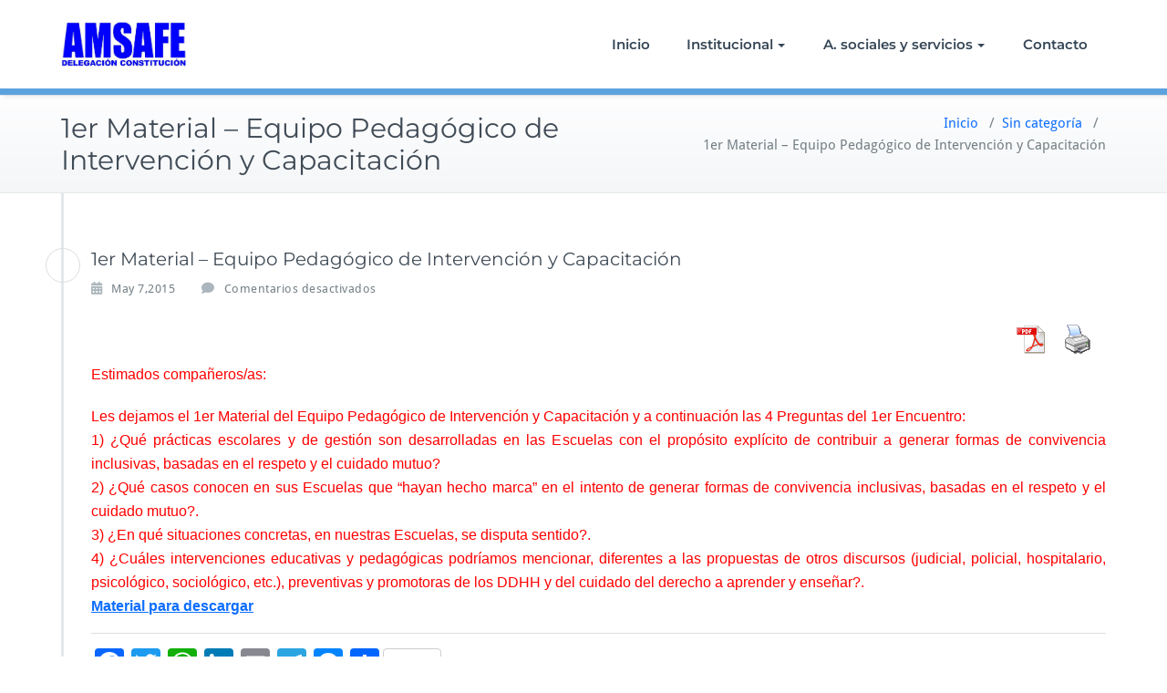

--- FILE ---
content_type: text/html; charset=UTF-8
request_url: http://amsafeconstitucion.com.ar/2015/05/1er-material-equipo-pedagogico-de-intervencion-y-capacitacion/
body_size: 7519
content:
<!DOCTYPE html>
<html lang="es">
    <head>	
        <meta charset="UTF-8">
        <meta name="viewport" content="width=device-width, initial-scale=1">
        <meta http-equiv="x-ua-compatible" content="ie=edge">
       <title>1er Material &#8211; Equipo Pedagógico de Intervención y Capacitación</title>
<style>
.custom-logo{width: 154px; height: auto;}
</style>
<meta name='robots' content='max-image-preview:large' />
<link rel='dns-prefetch' href='//static.addtoany.com' />
<link rel='dns-prefetch' href='//secure.gravatar.com' />
<link rel='dns-prefetch' href='//stats.wp.com' />
<link rel='dns-prefetch' href='//v0.wordpress.com' />
<link rel="alternate" type="application/rss+xml" title=" &raquo; Feed" href="http://amsafeconstitucion.com.ar/feed/" />
<link rel="alternate" type="application/rss+xml" title=" &raquo; Feed de los comentarios" href="http://amsafeconstitucion.com.ar/comments/feed/" />
<link rel="alternate" title="oEmbed (JSON)" type="application/json+oembed" href="http://amsafeconstitucion.com.ar/wp-json/oembed/1.0/embed?url=http%3A%2F%2Famsafeconstitucion.com.ar%2F2015%2F05%2F1er-material-equipo-pedagogico-de-intervencion-y-capacitacion%2F" />
<link rel="alternate" title="oEmbed (XML)" type="text/xml+oembed" href="http://amsafeconstitucion.com.ar/wp-json/oembed/1.0/embed?url=http%3A%2F%2Famsafeconstitucion.com.ar%2F2015%2F05%2F1er-material-equipo-pedagogico-de-intervencion-y-capacitacion%2F&#038;format=xml" />
<style id='wp-img-auto-sizes-contain-inline-css' type='text/css'>
img:is([sizes=auto i],[sizes^="auto," i]){contain-intrinsic-size:3000px 1500px}
/*# sourceURL=wp-img-auto-sizes-contain-inline-css */
</style>
<link rel='stylesheet' id='busiprof-theme-fonts-css' href='http://amsafeconstitucion.com.ar/wp-content/fonts/39cdf76880325b9b4d9d72d5d9109c8a.css?ver=20201110' type='text/css' media='all' />
<style id='wp-emoji-styles-inline-css' type='text/css'>

	img.wp-smiley, img.emoji {
		display: inline !important;
		border: none !important;
		box-shadow: none !important;
		height: 1em !important;
		width: 1em !important;
		margin: 0 0.07em !important;
		vertical-align: -0.1em !important;
		background: none !important;
		padding: 0 !important;
	}
/*# sourceURL=wp-emoji-styles-inline-css */
</style>
<link rel='stylesheet' id='pdfprnt_frontend-css' href='http://amsafeconstitucion.com.ar/wp-content/plugins/pdf-print/css/frontend.css?ver=2.4.5' type='text/css' media='all' />
<link rel='stylesheet' id='bootstrap-css-css' href='http://amsafeconstitucion.com.ar/wp-content/themes/busiprof/css/bootstrap.css?ver=6.9' type='text/css' media='all' />
<link rel='stylesheet' id='busiprof-style-css' href='http://amsafeconstitucion.com.ar/wp-content/themes/busiprof/style.css?ver=6.9' type='text/css' media='all' />
<link rel='stylesheet' id='busiporf-custom-css-css' href='http://amsafeconstitucion.com.ar/wp-content/themes/busiprof/css/custom.css?ver=6.9' type='text/css' media='all' />
<link rel='stylesheet' id='flexslider-css-css' href='http://amsafeconstitucion.com.ar/wp-content/themes/busiprof/css/flexslider.css?ver=6.9' type='text/css' media='all' />
<link rel='stylesheet' id='font-awesome-css-css' href='http://amsafeconstitucion.com.ar/wp-content/themes/busiprof/css/font-awesome/css/all.min.css?ver=6.9' type='text/css' media='all' />
<link rel='stylesheet' id='addtoany-css' href='http://amsafeconstitucion.com.ar/wp-content/plugins/add-to-any/addtoany.min.css?ver=1.16' type='text/css' media='all' />
<script type="text/javascript" id="addtoany-core-js-before">
/* <![CDATA[ */
window.a2a_config=window.a2a_config||{};a2a_config.callbacks=[];a2a_config.overlays=[];a2a_config.templates={};a2a_localize = {
	Share: "Compartir",
	Save: "Guardar",
	Subscribe: "Suscribir",
	Email: "Correo electrónico",
	Bookmark: "Marcador",
	ShowAll: "Mostrar todo",
	ShowLess: "Mostrar menos",
	FindServices: "Encontrar servicio(s)",
	FindAnyServiceToAddTo: "Encuentra al instante cualquier servicio para añadir a",
	PoweredBy: "Funciona con",
	ShareViaEmail: "Compartir por correo electrónico",
	SubscribeViaEmail: "Suscribirse a través de correo electrónico",
	BookmarkInYourBrowser: "Añadir a marcadores de tu navegador",
	BookmarkInstructions: "Presiona «Ctrl+D» o «\u2318+D» para añadir esta página a marcadores",
	AddToYourFavorites: "Añadir a tus favoritos",
	SendFromWebOrProgram: "Enviar desde cualquier dirección o programa de correo electrónico ",
	EmailProgram: "Programa de correo electrónico",
	More: "Más&#8230;",
	ThanksForSharing: "¡Gracias por compartir!",
	ThanksForFollowing: "¡Gracias por seguirnos!"
};


//# sourceURL=addtoany-core-js-before
/* ]]> */
</script>
<script type="text/javascript" defer src="https://static.addtoany.com/menu/page.js" id="addtoany-core-js"></script>
<script type="text/javascript" src="http://amsafeconstitucion.com.ar/wp-includes/js/jquery/jquery.min.js?ver=3.7.1" id="jquery-core-js"></script>
<script type="text/javascript" src="http://amsafeconstitucion.com.ar/wp-includes/js/jquery/jquery-migrate.min.js?ver=3.4.1" id="jquery-migrate-js"></script>
<script type="text/javascript" defer src="http://amsafeconstitucion.com.ar/wp-content/plugins/add-to-any/addtoany.min.js?ver=1.1" id="addtoany-jquery-js"></script>
<script type="text/javascript" src="http://amsafeconstitucion.com.ar/wp-content/themes/busiprof/js/bootstrap.bundle.min.js?ver=6.9" id="bootstrap-js-js"></script>
<script type="text/javascript" src="http://amsafeconstitucion.com.ar/wp-content/themes/busiprof/js/custom.js?ver=6.9" id="busiporf-custom-js-js"></script>
<link rel="https://api.w.org/" href="http://amsafeconstitucion.com.ar/wp-json/" /><link rel="alternate" title="JSON" type="application/json" href="http://amsafeconstitucion.com.ar/wp-json/wp/v2/posts/1903" /><link rel="EditURI" type="application/rsd+xml" title="RSD" href="http://amsafeconstitucion.com.ar/xmlrpc.php?rsd" />
<meta name="generator" content="WordPress 6.9" />
<link rel="canonical" href="http://amsafeconstitucion.com.ar/2015/05/1er-material-equipo-pedagogico-de-intervencion-y-capacitacion/" />
<link rel='shortlink' href='https://wp.me/p9Ojck-uH' />
	<style>img#wpstats{display:none}</style>
		
<!-- Jetpack Open Graph Tags -->
<meta property="og:type" content="article" />
<meta property="og:title" content="1er Material &#8211; Equipo Pedagógico de Intervención y Capacitación" />
<meta property="og:url" content="http://amsafeconstitucion.com.ar/2015/05/1er-material-equipo-pedagogico-de-intervencion-y-capacitacion/" />
<meta property="og:description" content="Estimados compañeros/as: Les dejamos el 1er Material del Equipo Pedagógico de Intervención y Capacitación y a continuación las 4 Preguntas del 1er Encuentro: 1) ¿Qué prácticas escolares y de gestió…" />
<meta property="article:published_time" content="2015-05-07T20:51:59+00:00" />
<meta property="article:modified_time" content="2015-05-07T20:51:59+00:00" />
<meta property="og:image" content="https://s0.wp.com/i/blank.jpg" />
<meta property="og:image:width" content="200" />
<meta property="og:image:height" content="200" />
<meta property="og:image:alt" content="" />
<meta property="og:locale" content="es_ES" />
<meta name="twitter:text:title" content="1er Material &#8211; Equipo Pedagógico de Intervención y Capacitación" />
<meta name="twitter:card" content="summary" />

<!-- End Jetpack Open Graph Tags -->
	
    <style id='global-styles-inline-css' type='text/css'>
:where(.is-layout-flex){gap: 0.5em;}:where(.is-layout-grid){gap: 0.5em;}body .is-layout-flex{display: flex;}.is-layout-flex{flex-wrap: wrap;align-items: center;}.is-layout-flex > :is(*, div){margin: 0;}body .is-layout-grid{display: grid;}.is-layout-grid > :is(*, div){margin: 0;}:where(.wp-block-columns.is-layout-flex){gap: 2em;}:where(.wp-block-columns.is-layout-grid){gap: 2em;}:where(.wp-block-post-template.is-layout-flex){gap: 1.25em;}:where(.wp-block-post-template.is-layout-grid){gap: 1.25em;}
/*# sourceURL=global-styles-inline-css */
</style>
</head>
    <body class="wp-singular post-template-default single single-post postid-1903 single-format-standard wp-theme-busiprof">
        	
        <div id="page" class="site">
            <a class="skip-link busiprof-screen-reader" href="#content">Saltar al contenido</a>
            <!-- Navbar -->	
            <nav class="navbar navbar-default navbar-expand-lg">
                <div class="container">
                    <!-- Brand and toggle get grouped for better mobile display -->
                    <div class="navbar-header">
                                                    <a class="navbar-brand" href="http://amsafeconstitucion.com.ar/" class="brand">
                                <img alt="" src="http://amsafeconstitucion.com.ar/wp-content/uploads/2018/07/Logo_amsafe_corto.jpg" 
                                     alt=""
                                     class="logo_imgae" style="width:138px; height:49px;">
                            </a>
                            	
                        <button class="navbar-toggler" type="button" data-bs-toggle="collapse" data-bs-target="#bs-example-navbar-collapse-1" aria-controls="bs-example-navbar-collapse-1" aria-expanded="false" aria-label="Toggle navigation">
                       <span class="navbar-toggler-icon"></span>
                     </button>
                    </div>

                    <!-- Collect the nav links, forms, and other content for toggling -->
                    <div class="collapse navbar-collapse" id="bs-example-navbar-collapse-1">
                        <ul id="menu-menu-1" class="nav navbar-nav navbar-right ms-auto"><li id="menu-item-1927" class="menu-item menu-item-type-custom menu-item-object-custom menu-item-home menu-item-1927"><a href="http://amsafeconstitucion.com.ar/">Inicio</a></li>
<li id="menu-item-1929" class="menu-item menu-item-type-post_type menu-item-object-page menu-item-has-children menu-item-1929 dropdown"><a href="http://amsafeconstitucion.com.ar/institucional/">Institucional<span class="caret"></span></a>
<ul class="dropdown-menu">
	<li id="menu-item-1933" class="menu-item menu-item-type-post_type menu-item-object-page menu-item-1933"><a href="http://amsafeconstitucion.com.ar/institucional/documentos/">Documentos</a></li>
	<li id="menu-item-1932" class="menu-item menu-item-type-post_type menu-item-object-page menu-item-1932"><a href="http://amsafeconstitucion.com.ar/institucional/comision-directiva/">Comisión Directiva</a></li>
	<li id="menu-item-1930" class="menu-item menu-item-type-post_type menu-item-object-page menu-item-has-children menu-item-1930 dropdown-submenu"><a href="http://amsafeconstitucion.com.ar/institucional/elecciones/">Actos eleccionarios<span class="caret"></span></a>
	<ul class="dropdown-menu">
		<li id="menu-item-1931" class="menu-item menu-item-type-post_type menu-item-object-page menu-item-1931"><a href="http://amsafeconstitucion.com.ar/institucional/elecciones/elecciones-2013/">Elecciones 2013</a></li>
		<li id="menu-item-2463" class="menu-item menu-item-type-post_type menu-item-object-page menu-item-2463"><a href="http://amsafeconstitucion.com.ar/institucional/elecciones/elecciones-2016/">Elecciones 2016</a></li>
	</ul>
</li>
	<li id="menu-item-1934" class="menu-item menu-item-type-post_type menu-item-object-page menu-item-1934"><a href="http://amsafeconstitucion.com.ar/institucional/galeria-de-fotos/">Galería de fotos</a></li>
	<li id="menu-item-1935" class="menu-item menu-item-type-post_type menu-item-object-page menu-item-1935"><a href="http://amsafeconstitucion.com.ar/institucional/legislacion/">Legislación</a></li>
	<li id="menu-item-1936" class="menu-item menu-item-type-post_type menu-item-object-page menu-item-1936"><a href="http://amsafeconstitucion.com.ar/institucional/historia-de-amsafe/">Historia de AMSAFE</a></li>
	<li id="menu-item-2586" class="menu-item menu-item-type-post_type menu-item-object-page menu-item-has-children menu-item-2586 dropdown-submenu"><a href="http://amsafeconstitucion.com.ar/institucional/cultura/">Cultura<span class="caret"></span></a>
	<ul class="dropdown-menu">
		<li id="menu-item-2784" class="menu-item menu-item-type-post_type menu-item-object-page menu-item-2784"><a href="http://amsafeconstitucion.com.ar/institucional/cultura/app-cursos/">App – Cursos –</a></li>
		<li id="menu-item-2587" class="menu-item menu-item-type-post_type menu-item-object-page menu-item-2587"><a href="http://amsafeconstitucion.com.ar/institucional/cultura/recursos-educativos-web-2-0/">Recursos  educativos TIC</a></li>
	</ul>
</li>
</ul>
</li>
<li id="menu-item-1937" class="menu-item menu-item-type-post_type menu-item-object-page menu-item-has-children menu-item-1937 dropdown"><a href="http://amsafeconstitucion.com.ar/a-sociales-y-servicios/">A. sociales y servicios<span class="caret"></span></a>
<ul class="dropdown-menu">
	<li id="menu-item-1938" class="menu-item menu-item-type-post_type menu-item-object-page menu-item-1938"><a href="http://amsafeconstitucion.com.ar/a-sociales-y-servicios/asesoramiento-juridico/">Asesoramiento jurídico</a></li>
	<li id="menu-item-1939" class="menu-item menu-item-type-post_type menu-item-object-page menu-item-1939"><a href="http://amsafeconstitucion.com.ar/a-sociales-y-servicios/asesoramiento-previsional/">Asesoramiento previsional</a></li>
	<li id="menu-item-1940" class="menu-item menu-item-type-post_type menu-item-object-page menu-item-1940"><a href="http://amsafeconstitucion.com.ar/a-sociales-y-servicios/ayuda-economica/">Ayuda económica</a></li>
	<li id="menu-item-1941" class="menu-item menu-item-type-post_type menu-item-object-page menu-item-1941"><a href="http://amsafeconstitucion.com.ar/a-sociales-y-servicios/salud-laboral/">Salud Laboral</a></li>
	<li id="menu-item-1942" class="menu-item menu-item-type-post_type menu-item-object-page menu-item-1942"><a href="http://amsafeconstitucion.com.ar/a-sociales-y-servicios/tramites/">Trámites</a></li>
</ul>
</li>
<li id="menu-item-1943" class="menu-item menu-item-type-post_type menu-item-object-page menu-item-1943"><a href="http://amsafeconstitucion.com.ar/contacto/">Contacto</a></li>
</ul>			
                    </div>
                </div>
            </nav>	
            <!-- End of Navbar --><!-- Page Title -->
<section class="page-header">
	<div class="container">
		<div class="row">
			<div class="col-md-6">
				<div class="page-title">
					<h2>1er Material &#8211; Equipo Pedagógico de Intervención y Capacitación</h2>
				</div>
			</div>
			<div class="col-md-6">
				<ul class="page-breadcrumb">
					<li><a href="http://amsafeconstitucion.com.ar/">Inicio</a> &nbsp &#47; &nbsp<a href="http://amsafeconstitucion.com.ar/category/sin-categoria/">Sin categoría</a> &nbsp &#47; &nbsp<li class="active">1er Material &#8211; Equipo Pedagógico de Intervención y Capacitación</li></li>				</ul>
			</div>
		</div>
	</div>	
</section>
<!-- End of Page Title -->
<div class="clearfix"></div><!-- Page Title -->
<!-- End of Page Title -->

<div class="clearfix"></div>

<!-- Blog & Sidebar Section -->
<div id="content">
<section>		
	<div class="container">
		<div class="row">
			
			<!--Blog Detail-->
			<div class="col-md-12 col-xs-12">
				<div class="site-content">
					<article class="post post-1903 type-post status-publish format-standard hentry category-sin-categoria"> 
	<span class="site-author">
		<figure class="avatar">
					<a data-tip="admin" href="http://amsafeconstitucion.com.ar/author/jk000585/" data-toggle="tooltip" title="admin"><img alt='' src='https://secure.gravatar.com/avatar/ec37a921d9209ed8df15afb6c69783d07fd7bc2ff9e8ce828c771cf2b94c7da5?s=32&#038;d=blank&#038;r=g' srcset='https://secure.gravatar.com/avatar/ec37a921d9209ed8df15afb6c69783d07fd7bc2ff9e8ce828c771cf2b94c7da5?s=64&#038;d=blank&#038;r=g 2x' class='img-circle avatar-32 photo' height='32' width='32' decoding='async'/></a>
		</figure>
	</span>
		<header class="entry-header">
			<h3 class="entry-title">1er Material &#8211; Equipo Pedagógico de Intervención y Capacitación</h3>		</header>
	
		<div class="entry-meta">
		
			<span class="entry-date"><a href="http://amsafeconstitucion.com.ar/2026/05"><time datetime="">May 7,2015</time></a></span>
			
			<span class="comments-link"><span>Comentarios desactivados<span class="screen-reader-text"> en 1er Material &#8211; Equipo Pedagógico de Intervención y Capacitación</span></span></span>
			
					</div>
			<div class="entry-content">
		<div class="pdfprnt-buttons pdfprnt-buttons-post pdfprnt-top-right"><a href="http://amsafeconstitucion.com.ar/2015/05/1er-material-equipo-pedagogico-de-intervencion-y-capacitacion/?print=pdf" class="pdfprnt-button pdfprnt-button-pdf" target="_blank"><img decoding="async" src="http://amsafeconstitucion.com.ar/wp-content/plugins/pdf-print/images/pdf.png" alt="image_pdf" title="Ver PDF" /></a><a href="http://amsafeconstitucion.com.ar/2015/05/1er-material-equipo-pedagogico-de-intervencion-y-capacitacion/?print=print" class="pdfprnt-button pdfprnt-button-print" target="_blank"><img decoding="async" src="http://amsafeconstitucion.com.ar/wp-content/plugins/pdf-print/images/print.png" alt="image_print" title="Imprimir contenido" /></a></div><p style="text-align: justify;"><span style="font-size: 12pt; font-family: verdana, geneva, sans-serif; color: #ff0000;">Estimados compañeros/as:</span></p>
<div style="text-align: justify;"><span style="font-size: 12pt; font-family: verdana, geneva, sans-serif; color: #ff0000;">Les dejamos el 1er Material del Equipo Pedagógico de Intervención y Capacitación y a continuación las 4 Preguntas del 1er Encuentro:</span></div>
<div style="text-align: justify;"></div>
<div style="text-align: justify;"><span style="font-size: 12pt; font-family: verdana, geneva, sans-serif; color: #ff0000;">1) ¿Qué prácticas escolares y de gestión son desarrolladas en las Escuelas con el propósito explícito de contribuir a generar formas de convivencia inclusivas, basadas en el respeto y el cuidado mutuo?</span></div>
<div style="text-align: justify;"></div>
<div style="text-align: justify;"><span style="font-size: 12pt; font-family: verdana, geneva, sans-serif; color: #ff0000;">2) ¿Qué casos conocen en sus Escuelas que “hayan hecho marca” en el intento de generar formas de convivencia inclusivas, basadas en el respeto y el cuidado mutuo?.</span></div>
<div style="text-align: justify;"></div>
<div style="text-align: justify;"><span style="font-size: 12pt; font-family: verdana, geneva, sans-serif; color: #ff0000;">3) ¿En qué situaciones concretas, en nuestras Escuelas, se disputa sentido?.</span></div>
<div style="text-align: justify;"></div>
<div style="text-align: justify;"><span style="font-size: 12pt; font-family: verdana, geneva, sans-serif; color: #ff0000;">4) ¿Cuáles intervenciones educativas y pedagógicas podríamos mencionar, diferentes a las propuestas de otros discursos (judicial, policial, hospitalario, psicológico, sociológico, etc.), preventivas y promotoras de los DDHH y del cuidado del derecho a aprender y enseñar?.</span></div>
<div style="text-align: justify;"></div>
<div><strong><span style="font-size: 12pt; font-family: verdana, geneva, sans-serif; color: #ff0000;"><a href="http://www.amsafeconstitucion.com.ar/_paginas/noticias/2015/1er_Material_EPIC.pdf" target="_blank">Material para descargar</a></span></strong></div>
<div>
<hr />
</div>
<div class="addtoany_share_save_container addtoany_content addtoany_content_bottom"><div class="a2a_kit a2a_kit_size_32 addtoany_list" data-a2a-url="http://amsafeconstitucion.com.ar/2015/05/1er-material-equipo-pedagogico-de-intervencion-y-capacitacion/" data-a2a-title="1er Material – Equipo Pedagógico de Intervención y Capacitación"><a class="a2a_button_facebook" href="https://www.addtoany.com/add_to/facebook?linkurl=http%3A%2F%2Famsafeconstitucion.com.ar%2F2015%2F05%2F1er-material-equipo-pedagogico-de-intervencion-y-capacitacion%2F&amp;linkname=1er%20Material%20%E2%80%93%20Equipo%20Pedag%C3%B3gico%20de%20Intervenci%C3%B3n%20y%20Capacitaci%C3%B3n" title="Facebook" rel="nofollow noopener" target="_blank"></a><a class="a2a_button_twitter" href="https://www.addtoany.com/add_to/twitter?linkurl=http%3A%2F%2Famsafeconstitucion.com.ar%2F2015%2F05%2F1er-material-equipo-pedagogico-de-intervencion-y-capacitacion%2F&amp;linkname=1er%20Material%20%E2%80%93%20Equipo%20Pedag%C3%B3gico%20de%20Intervenci%C3%B3n%20y%20Capacitaci%C3%B3n" title="Twitter" rel="nofollow noopener" target="_blank"></a><a class="a2a_button_whatsapp" href="https://www.addtoany.com/add_to/whatsapp?linkurl=http%3A%2F%2Famsafeconstitucion.com.ar%2F2015%2F05%2F1er-material-equipo-pedagogico-de-intervencion-y-capacitacion%2F&amp;linkname=1er%20Material%20%E2%80%93%20Equipo%20Pedag%C3%B3gico%20de%20Intervenci%C3%B3n%20y%20Capacitaci%C3%B3n" title="WhatsApp" rel="nofollow noopener" target="_blank"></a><a class="a2a_button_linkedin" href="https://www.addtoany.com/add_to/linkedin?linkurl=http%3A%2F%2Famsafeconstitucion.com.ar%2F2015%2F05%2F1er-material-equipo-pedagogico-de-intervencion-y-capacitacion%2F&amp;linkname=1er%20Material%20%E2%80%93%20Equipo%20Pedag%C3%B3gico%20de%20Intervenci%C3%B3n%20y%20Capacitaci%C3%B3n" title="LinkedIn" rel="nofollow noopener" target="_blank"></a><a class="a2a_button_email" href="https://www.addtoany.com/add_to/email?linkurl=http%3A%2F%2Famsafeconstitucion.com.ar%2F2015%2F05%2F1er-material-equipo-pedagogico-de-intervencion-y-capacitacion%2F&amp;linkname=1er%20Material%20%E2%80%93%20Equipo%20Pedag%C3%B3gico%20de%20Intervenci%C3%B3n%20y%20Capacitaci%C3%B3n" title="Email" rel="nofollow noopener" target="_blank"></a><a class="a2a_button_telegram" href="https://www.addtoany.com/add_to/telegram?linkurl=http%3A%2F%2Famsafeconstitucion.com.ar%2F2015%2F05%2F1er-material-equipo-pedagogico-de-intervencion-y-capacitacion%2F&amp;linkname=1er%20Material%20%E2%80%93%20Equipo%20Pedag%C3%B3gico%20de%20Intervenci%C3%B3n%20y%20Capacitaci%C3%B3n" title="Telegram" rel="nofollow noopener" target="_blank"></a><a class="a2a_button_facebook_messenger" href="https://www.addtoany.com/add_to/facebook_messenger?linkurl=http%3A%2F%2Famsafeconstitucion.com.ar%2F2015%2F05%2F1er-material-equipo-pedagogico-de-intervencion-y-capacitacion%2F&amp;linkname=1er%20Material%20%E2%80%93%20Equipo%20Pedag%C3%B3gico%20de%20Intervenci%C3%B3n%20y%20Capacitaci%C3%B3n" title="Messenger" rel="nofollow noopener" target="_blank"></a><a class="a2a_dd a2a_counter addtoany_share_save addtoany_share" href="https://www.addtoany.com/share"></a></div></div>	</div>
</article>					<!--Comments-->
					         						<!--/End of Comments-->
					
					<!--Comment Form-->
					
					
										
					<!--/End of Comment Form-->
			
				</div>
			</div>
			<!--/End of Blog Detail-->

			<!--Sidebar-->
						<!--/End of Sidebar-->
		
		</div>	
	</div>
</section>
</div>
<!-- End of Blog & Sidebar Section -->
<!-- Footer Section -->
<footer class="footer-sidebar">	
	<!-- Footer Widgets -->	
	<div class="container">		
		<div class="row">		
					</div>
	</div>
	<!-- /End of Footer Widgets -->	
	
	<!-- Copyrights -->	
		<div class="site-info">
		<div class="container">
			<div class="row">
				<div class="col-md-7">				
				AMSAFE Constitución | webmaster@amsafeconstitucion.com.ar				
				</div>
			</div>
		</div>
	</div>
		<!-- Copyrights -->	
	
</footer>
</div>
<!-- /End of Footer Section -->

<!--Scroll To Top--> 
<a href="#" class="scrollup"><i class="fa fa-chevron-up"></i></a>
<!--/End of Scroll To Top--> 	
<script type="speculationrules">
{"prefetch":[{"source":"document","where":{"and":[{"href_matches":"/*"},{"not":{"href_matches":["/wp-*.php","/wp-admin/*","/wp-content/uploads/*","/wp-content/*","/wp-content/plugins/*","/wp-content/themes/busiprof/*","/*\\?(.+)"]}},{"not":{"selector_matches":"a[rel~=\"nofollow\"]"}},{"not":{"selector_matches":".no-prefetch, .no-prefetch a"}}]},"eagerness":"conservative"}]}
</script>
	<div style="display:none">
			<div class="grofile-hash-map-a00dbf06d829c22e4052fd4f72adcc6b">
		</div>
		</div>
		    <script>
    /(trident|msie)/i.test(navigator.userAgent)&&document.getElementById&&window.addEventListener&&window.addEventListener("hashchange",function(){var t,e=location.hash.substring(1);/^[A-z0-9_-]+$/.test(e)&&(t=document.getElementById(e))&&(/^(?:a|select|input|button|textarea)$/i.test(t.tagName)||(t.tabIndex=-1),t.focus())},!1);
    </script>
    <script type="text/javascript" src="http://amsafeconstitucion.com.ar/wp-includes/js/comment-reply.min.js?ver=6.9" id="comment-reply-js" async="async" data-wp-strategy="async" fetchpriority="low"></script>
<script type="text/javascript" src="https://secure.gravatar.com/js/gprofiles.js?ver=202604" id="grofiles-cards-js"></script>
<script type="text/javascript" id="wpgroho-js-extra">
/* <![CDATA[ */
var WPGroHo = {"my_hash":""};
//# sourceURL=wpgroho-js-extra
/* ]]> */
</script>
<script type="text/javascript" src="http://amsafeconstitucion.com.ar/wp-content/plugins/jetpack/modules/wpgroho.js?ver=15.4" id="wpgroho-js"></script>
<script type="text/javascript" id="jetpack-stats-js-before">
/* <![CDATA[ */
_stq = window._stq || [];
_stq.push([ "view", {"v":"ext","blog":"144977224","post":"1903","tz":"-3","srv":"amsafeconstitucion.com.ar","j":"1:15.4"} ]);
_stq.push([ "clickTrackerInit", "144977224", "1903" ]);
//# sourceURL=jetpack-stats-js-before
/* ]]> */
</script>
<script type="text/javascript" src="https://stats.wp.com/e-202604.js" id="jetpack-stats-js" defer="defer" data-wp-strategy="defer"></script>
<script id="wp-emoji-settings" type="application/json">
{"baseUrl":"https://s.w.org/images/core/emoji/17.0.2/72x72/","ext":".png","svgUrl":"https://s.w.org/images/core/emoji/17.0.2/svg/","svgExt":".svg","source":{"concatemoji":"http://amsafeconstitucion.com.ar/wp-includes/js/wp-emoji-release.min.js?ver=6.9"}}
</script>
<script type="module">
/* <![CDATA[ */
/*! This file is auto-generated */
const a=JSON.parse(document.getElementById("wp-emoji-settings").textContent),o=(window._wpemojiSettings=a,"wpEmojiSettingsSupports"),s=["flag","emoji"];function i(e){try{var t={supportTests:e,timestamp:(new Date).valueOf()};sessionStorage.setItem(o,JSON.stringify(t))}catch(e){}}function c(e,t,n){e.clearRect(0,0,e.canvas.width,e.canvas.height),e.fillText(t,0,0);t=new Uint32Array(e.getImageData(0,0,e.canvas.width,e.canvas.height).data);e.clearRect(0,0,e.canvas.width,e.canvas.height),e.fillText(n,0,0);const a=new Uint32Array(e.getImageData(0,0,e.canvas.width,e.canvas.height).data);return t.every((e,t)=>e===a[t])}function p(e,t){e.clearRect(0,0,e.canvas.width,e.canvas.height),e.fillText(t,0,0);var n=e.getImageData(16,16,1,1);for(let e=0;e<n.data.length;e++)if(0!==n.data[e])return!1;return!0}function u(e,t,n,a){switch(t){case"flag":return n(e,"\ud83c\udff3\ufe0f\u200d\u26a7\ufe0f","\ud83c\udff3\ufe0f\u200b\u26a7\ufe0f")?!1:!n(e,"\ud83c\udde8\ud83c\uddf6","\ud83c\udde8\u200b\ud83c\uddf6")&&!n(e,"\ud83c\udff4\udb40\udc67\udb40\udc62\udb40\udc65\udb40\udc6e\udb40\udc67\udb40\udc7f","\ud83c\udff4\u200b\udb40\udc67\u200b\udb40\udc62\u200b\udb40\udc65\u200b\udb40\udc6e\u200b\udb40\udc67\u200b\udb40\udc7f");case"emoji":return!a(e,"\ud83e\u1fac8")}return!1}function f(e,t,n,a){let r;const o=(r="undefined"!=typeof WorkerGlobalScope&&self instanceof WorkerGlobalScope?new OffscreenCanvas(300,150):document.createElement("canvas")).getContext("2d",{willReadFrequently:!0}),s=(o.textBaseline="top",o.font="600 32px Arial",{});return e.forEach(e=>{s[e]=t(o,e,n,a)}),s}function r(e){var t=document.createElement("script");t.src=e,t.defer=!0,document.head.appendChild(t)}a.supports={everything:!0,everythingExceptFlag:!0},new Promise(t=>{let n=function(){try{var e=JSON.parse(sessionStorage.getItem(o));if("object"==typeof e&&"number"==typeof e.timestamp&&(new Date).valueOf()<e.timestamp+604800&&"object"==typeof e.supportTests)return e.supportTests}catch(e){}return null}();if(!n){if("undefined"!=typeof Worker&&"undefined"!=typeof OffscreenCanvas&&"undefined"!=typeof URL&&URL.createObjectURL&&"undefined"!=typeof Blob)try{var e="postMessage("+f.toString()+"("+[JSON.stringify(s),u.toString(),c.toString(),p.toString()].join(",")+"));",a=new Blob([e],{type:"text/javascript"});const r=new Worker(URL.createObjectURL(a),{name:"wpTestEmojiSupports"});return void(r.onmessage=e=>{i(n=e.data),r.terminate(),t(n)})}catch(e){}i(n=f(s,u,c,p))}t(n)}).then(e=>{for(const n in e)a.supports[n]=e[n],a.supports.everything=a.supports.everything&&a.supports[n],"flag"!==n&&(a.supports.everythingExceptFlag=a.supports.everythingExceptFlag&&a.supports[n]);var t;a.supports.everythingExceptFlag=a.supports.everythingExceptFlag&&!a.supports.flag,a.supports.everything||((t=a.source||{}).concatemoji?r(t.concatemoji):t.wpemoji&&t.twemoji&&(r(t.twemoji),r(t.wpemoji)))});
//# sourceURL=http://amsafeconstitucion.com.ar/wp-includes/js/wp-emoji-loader.min.js
/* ]]> */
</script>
</body>
</html>